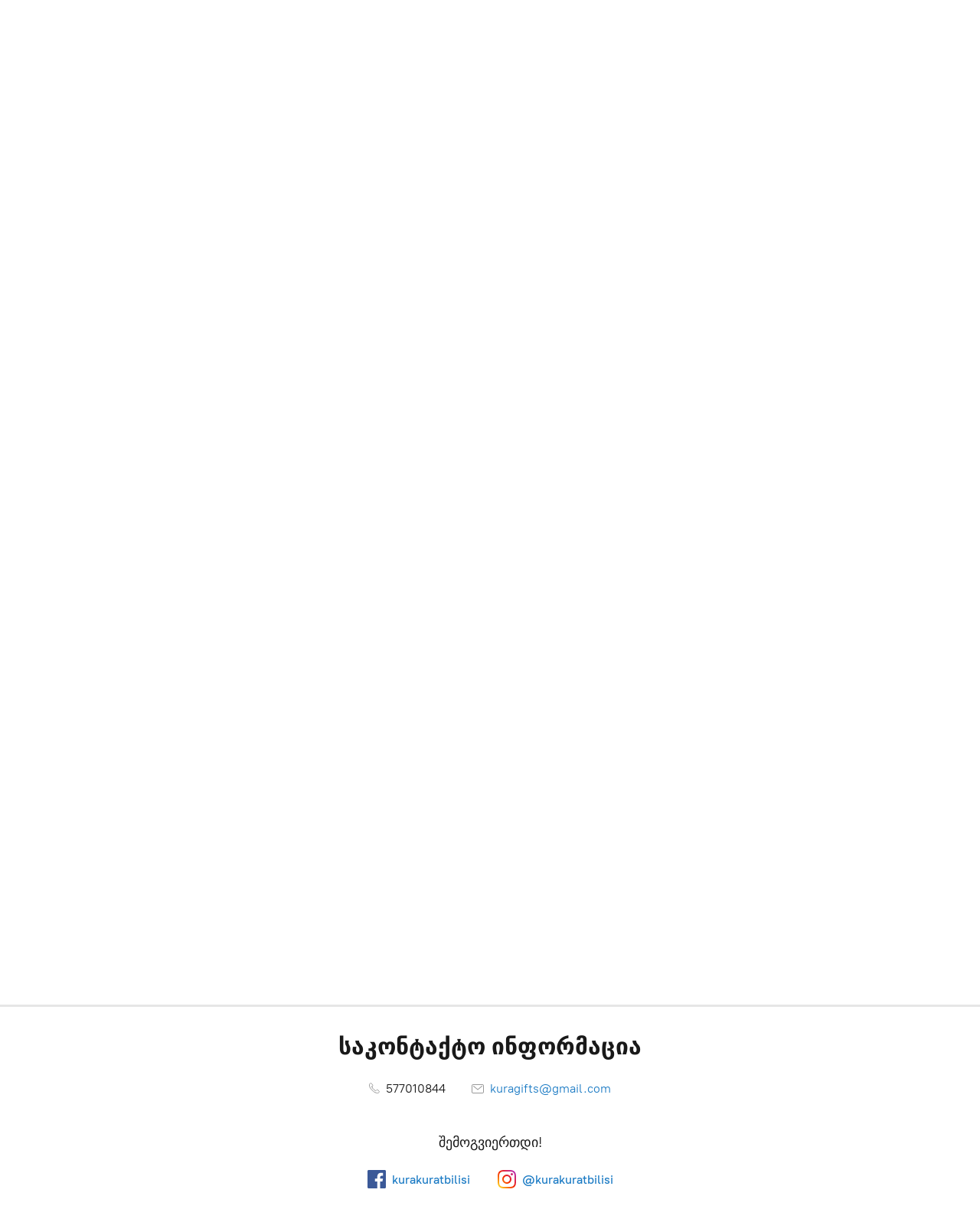

--- FILE ---
content_type: application/javascript;charset=utf-8
request_url: https://app.shopsettings.com/categories.js?ownerid=18530017&jsonp=menu.fill
body_size: 2004
content:
menu.fill([{"id":121692086,"name":"Halloween","nameForUrl":"Halloween","link":"#!/Halloween/c/121692086","slug":"halloween","dataLevel":1,"sub":[{"id":173469537,"name":"ნიღბები","nameForUrl":"ნიღბები","link":"#!/ნიღბები/c/173469537","slug":"nigbebi","dataLevel":2,"sub":null},{"id":190748508,"name":"სანათები","nameForUrl":"სანათები","link":"#!/სანათები/c/190748508","slug":"sanatebi-190748508","dataLevel":2,"sub":null},{"id":190748754,"name":"დეკორაციები","nameForUrl":"დეკორაციები","link":"#!/დეკორაციები/c/190748754","slug":"dekoraciebi","dataLevel":2,"sub":null}]},{"id":166857527,"name":"LEGO","nameForUrl":"LEGO","link":"#!/LEGO/c/166857527","slug":"lego","dataLevel":1,"sub":null},{"id":167048859,"name":"make it real","nameForUrl":"make it real","link":"#!/make-it-real/c/167048859","slug":"make-it-real","dataLevel":1,"sub":null},{"id":170533818,"name":"TUBAN","nameForUrl":"TUBAN","link":"#!/TUBAN/c/170533818","slug":"tuban","dataLevel":1,"sub":null},{"id":169439251,"name":"keycraft","nameForUrl":"keycraft","link":"#!/keycraft/c/169439251","slug":"keycraft","dataLevel":1,"sub":null},{"id":175888338,"name":"რბილი სათამაშოები","nameForUrl":"რბილი სათამაშოები","link":"#!/რბილი-სათამაშოები/c/175888338","slug":"rbili-satamashoebi","dataLevel":1,"sub":null},{"id":37799036,"name":"სამაგიდო თამაშები","nameForUrl":"სამაგიდო თამაშები","link":"#!/სამაგიდო-თამაშები/c/37799036","slug":"samagido-tamashebi","dataLevel":1,"sub":[{"id":73646237,"name":"სასმელი სამაგიდო თამაშები","nameForUrl":"სასმელი სამაგიდო თამაშები","link":"#!/სასმელი-სამაგიდო-თამაშები/c/73646237","slug":"sasmeli-samagido-tamashebi","dataLevel":2,"sub":null},{"id":73639303,"name":"Cards Games","nameForUrl":"Cards Games","link":"#!/Cards-Games/c/73639303","slug":"cards-games","dataLevel":2,"sub":null},{"id":129730292,"name":"3+ თამაშები","nameForUrl":"3+ თამაშები","link":"#!/3-თამაშები/c/129730292","slug":"3-tamashebi","dataLevel":2,"sub":null}]},{"id":38249090,"name":"სანათები","nameForUrl":"სანათები","link":"#!/სანათები/c/38249090","slug":"sanatebi","dataLevel":1,"sub":null},{"id":171929598,"name":"ტყლარწი","nameForUrl":"ტყლარწი","link":"#!/ტყლარწი/c/171929598","slug":"tqlarci","dataLevel":1,"sub":null},{"id":93971110,"name":"ფიჯეტები","nameForUrl":"ფიჯეტები","link":"#!/ფიჯეტები/c/93971110","slug":"pijetebi","dataLevel":1,"sub":[{"id":129417077,"name":"ფოფითები","nameForUrl":"ფოფითები","link":"#!/ფოფითები/c/129417077","slug":"popitebi","dataLevel":2,"sub":null},{"id":129446575,"name":"ფიჯეტები","nameForUrl":"ფიჯეტები","link":"#!/ფიჯეტები/c/129446575","slug":"pijetebi-129446575","dataLevel":2,"sub":null}]},{"id":49671372,"name":"პაზლი","nameForUrl":"პაზლი","link":"#!/პაზლი/c/49671372","slug":"pazli","dataLevel":1,"sub":null},{"id":49646401,"name":"საკანცელარიო ნივთები","nameForUrl":"საკანცელარიო ნივთები","link":"#!/საკანცელარიო-ნივთები/c/49646401","slug":"sakancelario-nivtebi","dataLevel":1,"sub":[{"id":129697521,"name":"კალამი","nameForUrl":"კალამი","link":"#!/კალამი/c/129697521","slug":"kalami","dataLevel":2,"sub":null}]},{"id":38247126,"name":"ჭიქები","nameForUrl":"ჭიქები","link":"#!/ჭიქები/c/38247126","slug":"chikebi","dataLevel":1,"sub":null},{"id":38279095,"name":"საჯმუჯნი სათამაშოები","nameForUrl":"საჯმუჯნი სათამაშოები","link":"#!/საჯმუჯნი-სათამაშოები/c/38279095","slug":"sajmujni-satamashoebi","dataLevel":1,"sub":null},{"id":159605821,"name":"0 თვიდან","nameForUrl":"0 თვიდან","link":"#!/0-თვიდან/c/159605821","slug":"0-tvidan","dataLevel":1,"sub":null},{"id":38836707,"name":"ჰარი პოტერი","nameForUrl":"ჰარი პოტერი","link":"#!/ჰარი-პოტერი/c/38836707","slug":"hari-poteri","dataLevel":1,"sub":null},{"id":38285048,"name":"ყულაბა","nameForUrl":"ყულაბა","link":"#!/ყულაბა/c/38285048","slug":"qulaba","dataLevel":1,"sub":null},{"id":38249115,"name":"ჩუსტები","nameForUrl":"ჩუსტები","link":"#!/ჩუსტები/c/38249115","slug":"chustebi","dataLevel":1,"sub":null},{"id":37810003,"name":"საძერწები","nameForUrl":"საძერწები","link":"#!/საძერწები/c/37810003","slug":"sazercebi","dataLevel":1,"sub":null},{"id":52486123,"name":"მაიმუნობები","nameForUrl":"მაიმუნობები","link":"#!/მაიმუნობები/c/52486123","slug":"maimunobebi","dataLevel":1,"sub":[{"id":129706009,"name":"ბრელოკები","nameForUrl":"ბრელოკები","link":"#!/ბრელოკები/c/129706009","slug":"brelokebi","dataLevel":2,"sub":null},{"id":129700755,"name":"დეკორაცია","nameForUrl":"დეკორაცია","link":"#!/დეკორაცია/c/129700755","slug":"dekoracia","dataLevel":2,"sub":null},{"id":129697519,"name":"ჩანთა/საფულე","nameForUrl":"ჩანთა/საფულე","link":"#!/ჩანთა-საფულე/c/129697519","slug":"chanta-sapule","dataLevel":2,"sub":null},{"id":129700757,"name":"აქსესუარები","nameForUrl":"აქსესუარები","link":"#!/აქსესუარები/c/129700757","slug":"aksesuarebi","dataLevel":2,"sub":null}]},{"id":73557084,"name":"თავსატეხები","nameForUrl":"თავსატეხები","link":"#!/თავსატეხები/c/73557084","slug":"tavsatexebi","dataLevel":1,"sub":null},{"id":79965572,"name":"სპინერები","nameForUrl":"სპინერები","link":"#!/სპინერები/c/79965572","slug":"spinerebi","dataLevel":1,"sub":null},{"id":86058011,"name":"ფართის დეკორაციები","nameForUrl":"ფართის დეკორაციები","link":"#!/ფართის-დეკორაციები/c/86058011","slug":"partis-dekoraciebi","dataLevel":1,"sub":null},{"id":86058014,"name":"თმის აქსესუარი","nameForUrl":"თმის აქსესუარი","link":"#!/თმის-აქსესუარი/c/86058014","slug":"tmis-aksesuari","dataLevel":1,"sub":null},{"id":129706011,"name":"1+1","nameForUrl":"1+1","link":"#!/1-1/c/129706011","slug":"1-1","dataLevel":1,"sub":null},{"id":136937755,"name":"საზაფხულო","nameForUrl":"საზაფხულო","link":"#!/საზაფხულო/c/136937755","slug":"sazapxulo","dataLevel":1,"sub":null},{"id":152030003,"name":"ნარუტო","nameForUrl":"ნარუტო","link":"#!/ნარუტო/c/152030003","slug":"naruto","dataLevel":1,"sub":null},{"id":159706777,"name":"ასაწყობები","nameForUrl":"ასაწყობები","link":"#!/ასაწყობები/c/159706777","slug":"asacqobebi","dataLevel":1,"sub":null},{"id":159837755,"name":"ტარო","nameForUrl":"ტარო","link":"#!/ტარო/c/159837755","slug":"taro-1","dataLevel":1,"sub":null},{"id":162134551,"name":"უნო","nameForUrl":"უნო","link":"#!/უნო/c/162134551","slug":"uno","dataLevel":1,"sub":null},{"id":162140523,"name":"მანქანები","nameForUrl":"მანქანები","link":"#!/მანქანები/c/162140523","slug":"mankanebi","dataLevel":1,"sub":null},{"id":167056333,"name":"ROBLOX","nameForUrl":"ROBLOX","link":"#!/ROBLOX/c/167056333","slug":"roblox","dataLevel":1,"sub":null}]);
